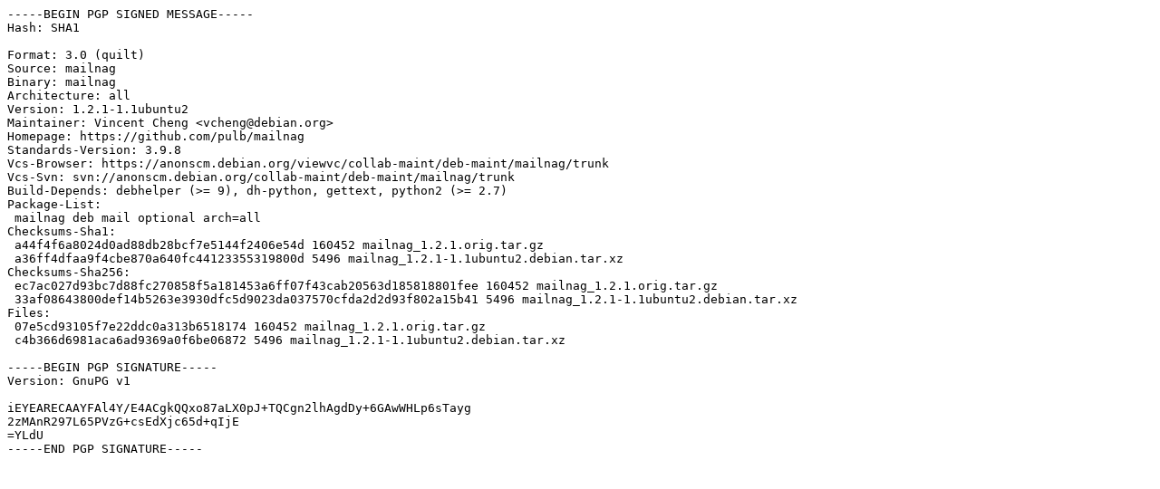

--- FILE ---
content_type: text/prs.lines.tag
request_url: http://nl.archive.ubuntu.com/ubuntu/pool/universe/m/mailnag/mailnag_1.2.1-1.1ubuntu2.dsc
body_size: 1269
content:
-----BEGIN PGP SIGNED MESSAGE-----
Hash: SHA1

Format: 3.0 (quilt)
Source: mailnag
Binary: mailnag
Architecture: all
Version: 1.2.1-1.1ubuntu2
Maintainer: Vincent Cheng <vcheng@debian.org>
Homepage: https://github.com/pulb/mailnag
Standards-Version: 3.9.8
Vcs-Browser: https://anonscm.debian.org/viewvc/collab-maint/deb-maint/mailnag/trunk
Vcs-Svn: svn://anonscm.debian.org/collab-maint/deb-maint/mailnag/trunk
Build-Depends: debhelper (>= 9), dh-python, gettext, python2 (>= 2.7)
Package-List:
 mailnag deb mail optional arch=all
Checksums-Sha1:
 a44f4f6a8024d0ad88db28bcf7e5144f2406e54d 160452 mailnag_1.2.1.orig.tar.gz
 a36ff4dfaa9f4cbe870a640fc44123355319800d 5496 mailnag_1.2.1-1.1ubuntu2.debian.tar.xz
Checksums-Sha256:
 ec7ac027d93bc7d88fc270858f5a181453a6ff07f43cab20563d185818801fee 160452 mailnag_1.2.1.orig.tar.gz
 33af08643800def14b5263e3930dfc5d9023da037570cfda2d2d93f802a15b41 5496 mailnag_1.2.1-1.1ubuntu2.debian.tar.xz
Files:
 07e5cd93105f7e22ddc0a313b6518174 160452 mailnag_1.2.1.orig.tar.gz
 c4b366d6981aca6ad9369a0f6be06872 5496 mailnag_1.2.1-1.1ubuntu2.debian.tar.xz

-----BEGIN PGP SIGNATURE-----
Version: GnuPG v1

iEYEARECAAYFAl4Y/E4ACgkQQxo87aLX0pJ+TQCgn2lhAgdDy+6GAwWHLp6sTayg
2zMAnR297L65PVzG+csEdXjc65d+qIjE
=YLdU
-----END PGP SIGNATURE-----
